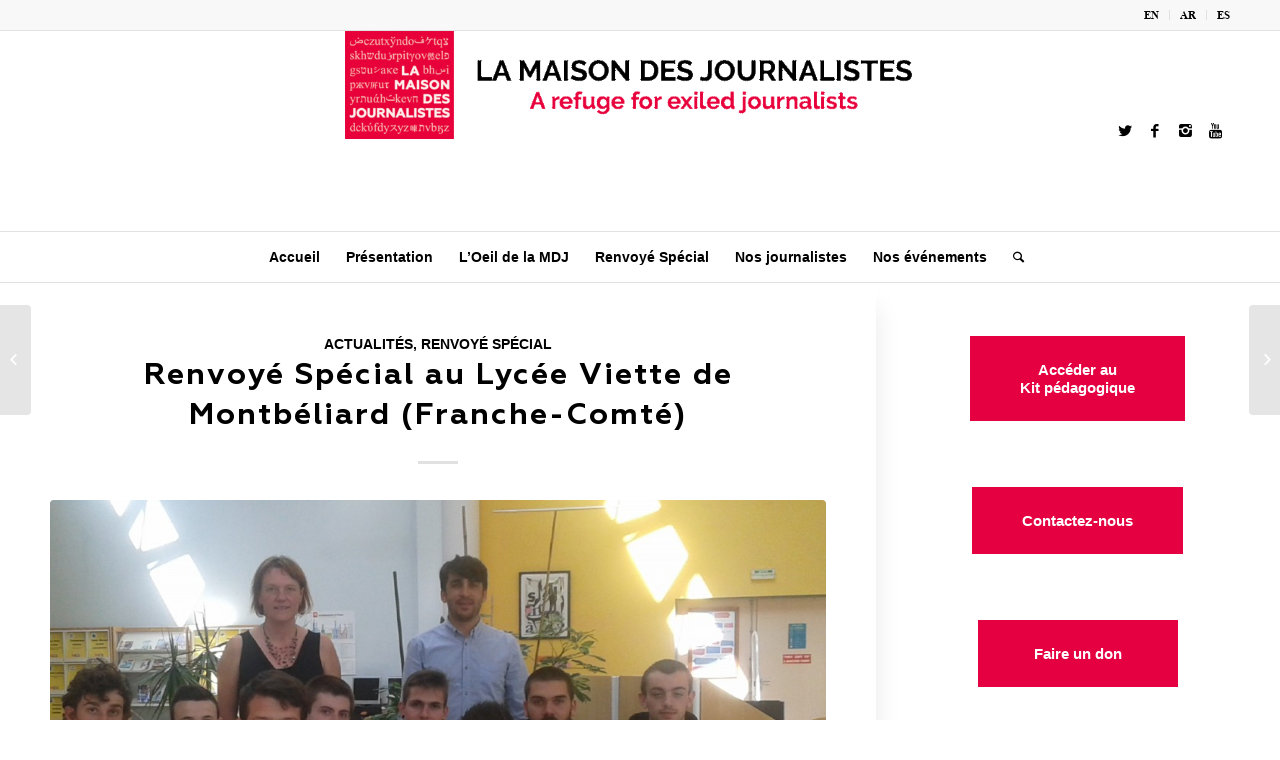

--- FILE ---
content_type: text/html; charset=UTF-8
request_url: https://www.maisondesjournalistes.org/renvoye-special-au-lycee-viette-de-montbeliard-franche-comte/
body_size: 18178
content:
<!DOCTYPE html>
<html lang="fr-FR" class="html_stretched responsive av-preloader-disabled av-default-lightbox  html_header_top html_logo_center html_bottom_nav_header html_menu_right html_custom html_header_sticky html_header_shrinking html_header_topbar_active html_mobile_menu_tablet html_header_searchicon html_content_align_center html_header_unstick_top html_header_stretch_disabled html_elegant-blog html_av-overlay-side html_av-overlay-side-minimal html_av-submenu-noclone html_entry_id_5139 av-no-preview html_text_menu_active ">
<head>
<meta charset="UTF-8" />


<!-- mobile setting -->
<meta name="viewport" content="width=device-width, initial-scale=1, maximum-scale=1">

<!-- Scripts/CSS and wp_head hook -->
<meta name='robots' content='index, follow, max-image-preview:large, max-snippet:-1, max-video-preview:-1' />
	<style>img:is([sizes="auto" i], [sizes^="auto," i]) { contain-intrinsic-size: 3000px 1500px }</style>
	
	<!-- This site is optimized with the Yoast SEO plugin v25.8 - https://yoast.com/wordpress/plugins/seo/ -->
	<title>Renvoyé Spécial au Lycée Viette de Montbéliard (Franche-Comté) - Maison des journalistes</title>
	<link rel="canonical" href="https://www.maisondesjournalistes.org/renvoye-special-au-lycee-viette-de-montbeliard-franche-comte/" />
	<meta property="og:locale" content="fr_FR" />
	<meta property="og:type" content="article" />
	<meta property="og:title" content="Renvoyé Spécial au Lycée Viette de Montbéliard (Franche-Comté) - Maison des journalistes" />
	<meta property="og:description" content="Rencontre avec le journaliste Agil KHALIL (Azerbaïdjan) au Lycée Viette de Montbéliard (Besançon / Franche-Comté), le vendredi 22 mai 2015. Ci-dessous quelque photo de la rencontre." />
	<meta property="og:url" content="https://www.maisondesjournalistes.org/renvoye-special-au-lycee-viette-de-montbeliard-franche-comte/" />
	<meta property="og:site_name" content="Maison des journalistes" />
	<meta property="article:published_time" content="2015-06-10T14:00:34+00:00" />
	<meta property="article:modified_time" content="2015-06-11T15:00:33+00:00" />
	<meta property="og:image" content="https://www.maisondesjournalistes.org/wp-content/uploads/2015/06/20150522_171241.jpg" />
	<meta property="og:image:width" content="2560" />
	<meta property="og:image:height" content="1536" />
	<meta property="og:image:type" content="image/jpeg" />
	<meta name="author" content="mdjwebmaster" />
	<meta name="twitter:card" content="summary_large_image" />
	<meta name="twitter:label1" content="Écrit par" />
	<meta name="twitter:data1" content="mdjwebmaster" />
	<script type="application/ld+json" class="yoast-schema-graph">{"@context":"https://schema.org","@graph":[{"@type":"WebPage","@id":"https://www.maisondesjournalistes.org/renvoye-special-au-lycee-viette-de-montbeliard-franche-comte/","url":"https://www.maisondesjournalistes.org/renvoye-special-au-lycee-viette-de-montbeliard-franche-comte/","name":"Renvoyé Spécial au Lycée Viette de Montbéliard (Franche-Comté) - Maison des journalistes","isPartOf":{"@id":"https://www.maisondesjournalistes.org/#website"},"primaryImageOfPage":{"@id":"https://www.maisondesjournalistes.org/renvoye-special-au-lycee-viette-de-montbeliard-franche-comte/#primaryimage"},"image":{"@id":"https://www.maisondesjournalistes.org/renvoye-special-au-lycee-viette-de-montbeliard-franche-comte/#primaryimage"},"thumbnailUrl":"https://www.maisondesjournalistes.org/wp-content/uploads/2015/06/20150522_171241.jpg","datePublished":"2015-06-10T14:00:34+00:00","dateModified":"2015-06-11T15:00:33+00:00","author":{"@id":"https://www.maisondesjournalistes.org/#/schema/person/1f700c2f14ac6f44cc562d5b29ed4934"},"breadcrumb":{"@id":"https://www.maisondesjournalistes.org/renvoye-special-au-lycee-viette-de-montbeliard-franche-comte/#breadcrumb"},"inLanguage":"fr-FR","potentialAction":[{"@type":"ReadAction","target":["https://www.maisondesjournalistes.org/renvoye-special-au-lycee-viette-de-montbeliard-franche-comte/"]}]},{"@type":"ImageObject","inLanguage":"fr-FR","@id":"https://www.maisondesjournalistes.org/renvoye-special-au-lycee-viette-de-montbeliard-franche-comte/#primaryimage","url":"https://www.maisondesjournalistes.org/wp-content/uploads/2015/06/20150522_171241.jpg","contentUrl":"https://www.maisondesjournalistes.org/wp-content/uploads/2015/06/20150522_171241.jpg","width":2560,"height":1536},{"@type":"BreadcrumbList","@id":"https://www.maisondesjournalistes.org/renvoye-special-au-lycee-viette-de-montbeliard-franche-comte/#breadcrumb","itemListElement":[{"@type":"ListItem","position":1,"name":"Accueil","item":"https://www.maisondesjournalistes.org/"},{"@type":"ListItem","position":2,"name":"Renvoyé Spécial au Lycée Viette de Montbéliard (Franche-Comté)"}]},{"@type":"WebSite","@id":"https://www.maisondesjournalistes.org/#website","url":"https://www.maisondesjournalistes.org/","name":"Maison des journalistes","description":"Refuge pour journalistes exilés","potentialAction":[{"@type":"SearchAction","target":{"@type":"EntryPoint","urlTemplate":"https://www.maisondesjournalistes.org/?s={search_term_string}"},"query-input":{"@type":"PropertyValueSpecification","valueRequired":true,"valueName":"search_term_string"}}],"inLanguage":"fr-FR"},{"@type":"Person","@id":"https://www.maisondesjournalistes.org/#/schema/person/1f700c2f14ac6f44cc562d5b29ed4934","name":"mdjwebmaster","url":"https://www.maisondesjournalistes.org/author/mdjwebmaster/"}]}</script>
	<!-- / Yoast SEO plugin. -->


<link rel="alternate" type="application/rss+xml" title="Maison des journalistes &raquo; Flux" href="https://www.maisondesjournalistes.org/feed/" />
<link rel="alternate" type="application/rss+xml" title="Maison des journalistes &raquo; Flux des commentaires" href="https://www.maisondesjournalistes.org/comments/feed/" />

<!-- google webfont font replacement -->

			<script type='text/javascript'>
			if(!document.cookie.match(/aviaPrivacyGoogleWebfontsDisabled/)){
				(function() {
					var f = document.createElement('link');
					
					f.type 	= 'text/css';
					f.rel 	= 'stylesheet';
					f.href 	= '//fonts.googleapis.com/css?family=Geometria,+sans-serif';
					f.id 	= 'avia-google-webfont';
					
					document.getElementsByTagName('head')[0].appendChild(f);
				})();
			}
			</script>
					<!-- This site uses the Google Analytics by ExactMetrics plugin v8.11.1 - Using Analytics tracking - https://www.exactmetrics.com/ -->
							<script src="//www.googletagmanager.com/gtag/js?id=G-KJC39REVTM"  data-cfasync="false" data-wpfc-render="false" type="text/javascript" async></script>
			<script data-cfasync="false" data-wpfc-render="false" type="text/javascript">
				var em_version = '8.11.1';
				var em_track_user = true;
				var em_no_track_reason = '';
								var ExactMetricsDefaultLocations = {"page_location":"https:\/\/www.maisondesjournalistes.org\/renvoye-special-au-lycee-viette-de-montbeliard-franche-comte\/"};
								if ( typeof ExactMetricsPrivacyGuardFilter === 'function' ) {
					var ExactMetricsLocations = (typeof ExactMetricsExcludeQuery === 'object') ? ExactMetricsPrivacyGuardFilter( ExactMetricsExcludeQuery ) : ExactMetricsPrivacyGuardFilter( ExactMetricsDefaultLocations );
				} else {
					var ExactMetricsLocations = (typeof ExactMetricsExcludeQuery === 'object') ? ExactMetricsExcludeQuery : ExactMetricsDefaultLocations;
				}

								var disableStrs = [
										'ga-disable-G-KJC39REVTM',
									];

				/* Function to detect opted out users */
				function __gtagTrackerIsOptedOut() {
					for (var index = 0; index < disableStrs.length; index++) {
						if (document.cookie.indexOf(disableStrs[index] + '=true') > -1) {
							return true;
						}
					}

					return false;
				}

				/* Disable tracking if the opt-out cookie exists. */
				if (__gtagTrackerIsOptedOut()) {
					for (var index = 0; index < disableStrs.length; index++) {
						window[disableStrs[index]] = true;
					}
				}

				/* Opt-out function */
				function __gtagTrackerOptout() {
					for (var index = 0; index < disableStrs.length; index++) {
						document.cookie = disableStrs[index] + '=true; expires=Thu, 31 Dec 2099 23:59:59 UTC; path=/';
						window[disableStrs[index]] = true;
					}
				}

				if ('undefined' === typeof gaOptout) {
					function gaOptout() {
						__gtagTrackerOptout();
					}
				}
								window.dataLayer = window.dataLayer || [];

				window.ExactMetricsDualTracker = {
					helpers: {},
					trackers: {},
				};
				if (em_track_user) {
					function __gtagDataLayer() {
						dataLayer.push(arguments);
					}

					function __gtagTracker(type, name, parameters) {
						if (!parameters) {
							parameters = {};
						}

						if (parameters.send_to) {
							__gtagDataLayer.apply(null, arguments);
							return;
						}

						if (type === 'event') {
														parameters.send_to = exactmetrics_frontend.v4_id;
							var hookName = name;
							if (typeof parameters['event_category'] !== 'undefined') {
								hookName = parameters['event_category'] + ':' + name;
							}

							if (typeof ExactMetricsDualTracker.trackers[hookName] !== 'undefined') {
								ExactMetricsDualTracker.trackers[hookName](parameters);
							} else {
								__gtagDataLayer('event', name, parameters);
							}
							
						} else {
							__gtagDataLayer.apply(null, arguments);
						}
					}

					__gtagTracker('js', new Date());
					__gtagTracker('set', {
						'developer_id.dNDMyYj': true,
											});
					if ( ExactMetricsLocations.page_location ) {
						__gtagTracker('set', ExactMetricsLocations);
					}
										__gtagTracker('config', 'G-KJC39REVTM', {"forceSSL":"true"} );
										window.gtag = __gtagTracker;										(function () {
						/* https://developers.google.com/analytics/devguides/collection/analyticsjs/ */
						/* ga and __gaTracker compatibility shim. */
						var noopfn = function () {
							return null;
						};
						var newtracker = function () {
							return new Tracker();
						};
						var Tracker = function () {
							return null;
						};
						var p = Tracker.prototype;
						p.get = noopfn;
						p.set = noopfn;
						p.send = function () {
							var args = Array.prototype.slice.call(arguments);
							args.unshift('send');
							__gaTracker.apply(null, args);
						};
						var __gaTracker = function () {
							var len = arguments.length;
							if (len === 0) {
								return;
							}
							var f = arguments[len - 1];
							if (typeof f !== 'object' || f === null || typeof f.hitCallback !== 'function') {
								if ('send' === arguments[0]) {
									var hitConverted, hitObject = false, action;
									if ('event' === arguments[1]) {
										if ('undefined' !== typeof arguments[3]) {
											hitObject = {
												'eventAction': arguments[3],
												'eventCategory': arguments[2],
												'eventLabel': arguments[4],
												'value': arguments[5] ? arguments[5] : 1,
											}
										}
									}
									if ('pageview' === arguments[1]) {
										if ('undefined' !== typeof arguments[2]) {
											hitObject = {
												'eventAction': 'page_view',
												'page_path': arguments[2],
											}
										}
									}
									if (typeof arguments[2] === 'object') {
										hitObject = arguments[2];
									}
									if (typeof arguments[5] === 'object') {
										Object.assign(hitObject, arguments[5]);
									}
									if ('undefined' !== typeof arguments[1].hitType) {
										hitObject = arguments[1];
										if ('pageview' === hitObject.hitType) {
											hitObject.eventAction = 'page_view';
										}
									}
									if (hitObject) {
										action = 'timing' === arguments[1].hitType ? 'timing_complete' : hitObject.eventAction;
										hitConverted = mapArgs(hitObject);
										__gtagTracker('event', action, hitConverted);
									}
								}
								return;
							}

							function mapArgs(args) {
								var arg, hit = {};
								var gaMap = {
									'eventCategory': 'event_category',
									'eventAction': 'event_action',
									'eventLabel': 'event_label',
									'eventValue': 'event_value',
									'nonInteraction': 'non_interaction',
									'timingCategory': 'event_category',
									'timingVar': 'name',
									'timingValue': 'value',
									'timingLabel': 'event_label',
									'page': 'page_path',
									'location': 'page_location',
									'title': 'page_title',
									'referrer' : 'page_referrer',
								};
								for (arg in args) {
																		if (!(!args.hasOwnProperty(arg) || !gaMap.hasOwnProperty(arg))) {
										hit[gaMap[arg]] = args[arg];
									} else {
										hit[arg] = args[arg];
									}
								}
								return hit;
							}

							try {
								f.hitCallback();
							} catch (ex) {
							}
						};
						__gaTracker.create = newtracker;
						__gaTracker.getByName = newtracker;
						__gaTracker.getAll = function () {
							return [];
						};
						__gaTracker.remove = noopfn;
						__gaTracker.loaded = true;
						window['__gaTracker'] = __gaTracker;
					})();
									} else {
										console.log("");
					(function () {
						function __gtagTracker() {
							return null;
						}

						window['__gtagTracker'] = __gtagTracker;
						window['gtag'] = __gtagTracker;
					})();
									}
			</script>
							<!-- / Google Analytics by ExactMetrics -->
		<script type="text/javascript">
/* <![CDATA[ */
window._wpemojiSettings = {"baseUrl":"https:\/\/s.w.org\/images\/core\/emoji\/16.0.1\/72x72\/","ext":".png","svgUrl":"https:\/\/s.w.org\/images\/core\/emoji\/16.0.1\/svg\/","svgExt":".svg","source":{"concatemoji":"https:\/\/www.maisondesjournalistes.org\/wp-includes\/js\/wp-emoji-release.min.js?ver=6.8.3"}};
/*! This file is auto-generated */
!function(s,n){var o,i,e;function c(e){try{var t={supportTests:e,timestamp:(new Date).valueOf()};sessionStorage.setItem(o,JSON.stringify(t))}catch(e){}}function p(e,t,n){e.clearRect(0,0,e.canvas.width,e.canvas.height),e.fillText(t,0,0);var t=new Uint32Array(e.getImageData(0,0,e.canvas.width,e.canvas.height).data),a=(e.clearRect(0,0,e.canvas.width,e.canvas.height),e.fillText(n,0,0),new Uint32Array(e.getImageData(0,0,e.canvas.width,e.canvas.height).data));return t.every(function(e,t){return e===a[t]})}function u(e,t){e.clearRect(0,0,e.canvas.width,e.canvas.height),e.fillText(t,0,0);for(var n=e.getImageData(16,16,1,1),a=0;a<n.data.length;a++)if(0!==n.data[a])return!1;return!0}function f(e,t,n,a){switch(t){case"flag":return n(e,"\ud83c\udff3\ufe0f\u200d\u26a7\ufe0f","\ud83c\udff3\ufe0f\u200b\u26a7\ufe0f")?!1:!n(e,"\ud83c\udde8\ud83c\uddf6","\ud83c\udde8\u200b\ud83c\uddf6")&&!n(e,"\ud83c\udff4\udb40\udc67\udb40\udc62\udb40\udc65\udb40\udc6e\udb40\udc67\udb40\udc7f","\ud83c\udff4\u200b\udb40\udc67\u200b\udb40\udc62\u200b\udb40\udc65\u200b\udb40\udc6e\u200b\udb40\udc67\u200b\udb40\udc7f");case"emoji":return!a(e,"\ud83e\udedf")}return!1}function g(e,t,n,a){var r="undefined"!=typeof WorkerGlobalScope&&self instanceof WorkerGlobalScope?new OffscreenCanvas(300,150):s.createElement("canvas"),o=r.getContext("2d",{willReadFrequently:!0}),i=(o.textBaseline="top",o.font="600 32px Arial",{});return e.forEach(function(e){i[e]=t(o,e,n,a)}),i}function t(e){var t=s.createElement("script");t.src=e,t.defer=!0,s.head.appendChild(t)}"undefined"!=typeof Promise&&(o="wpEmojiSettingsSupports",i=["flag","emoji"],n.supports={everything:!0,everythingExceptFlag:!0},e=new Promise(function(e){s.addEventListener("DOMContentLoaded",e,{once:!0})}),new Promise(function(t){var n=function(){try{var e=JSON.parse(sessionStorage.getItem(o));if("object"==typeof e&&"number"==typeof e.timestamp&&(new Date).valueOf()<e.timestamp+604800&&"object"==typeof e.supportTests)return e.supportTests}catch(e){}return null}();if(!n){if("undefined"!=typeof Worker&&"undefined"!=typeof OffscreenCanvas&&"undefined"!=typeof URL&&URL.createObjectURL&&"undefined"!=typeof Blob)try{var e="postMessage("+g.toString()+"("+[JSON.stringify(i),f.toString(),p.toString(),u.toString()].join(",")+"));",a=new Blob([e],{type:"text/javascript"}),r=new Worker(URL.createObjectURL(a),{name:"wpTestEmojiSupports"});return void(r.onmessage=function(e){c(n=e.data),r.terminate(),t(n)})}catch(e){}c(n=g(i,f,p,u))}t(n)}).then(function(e){for(var t in e)n.supports[t]=e[t],n.supports.everything=n.supports.everything&&n.supports[t],"flag"!==t&&(n.supports.everythingExceptFlag=n.supports.everythingExceptFlag&&n.supports[t]);n.supports.everythingExceptFlag=n.supports.everythingExceptFlag&&!n.supports.flag,n.DOMReady=!1,n.readyCallback=function(){n.DOMReady=!0}}).then(function(){return e}).then(function(){var e;n.supports.everything||(n.readyCallback(),(e=n.source||{}).concatemoji?t(e.concatemoji):e.wpemoji&&e.twemoji&&(t(e.twemoji),t(e.wpemoji)))}))}((window,document),window._wpemojiSettings);
/* ]]> */
</script>
<style id='cf-frontend-style-inline-css' type='text/css'>
@font-face {
	font-family: 'Times-New-Roman';
	font-style: normal;
	font-weight: 400;
	src: url('https://www.maisondesjournalistes.org/wp-content/uploads/2025/08/Times-New-Roman.woff') format('woff');
}
@font-face {
	font-family: 'Times-New-Roman';
	font-style: normal;
	font-weight: 700;
	src: url('https://www.maisondesjournalistes.org/wp-content/uploads/2025/08/Times-New-Roman-Bold.woff') format('woff');
}
@font-face {
	font-family: 'Times-New-Roman';
	font-style: italic;
	font-weight: 400;
	src: url('https://www.maisondesjournalistes.org/wp-content/uploads/2025/08/Times-New-Roman-Italic.woff') format('woff');
}
@font-face {
	font-family: 'Geometria';
	font-style: normal;
	font-weight: 400;
	src: url('https://www.maisondesjournalistes.org/wp-content/uploads/2025/08/Geometria.woff') format('woff');
}
@font-face {
	font-family: 'Geometria';
	font-style: italic;
	font-weight: 400;
	src: url('https://www.maisondesjournalistes.org/wp-content/uploads/2025/08/Geometria-Italic.woff') format('woff');
}
@font-face {
	font-family: 'Geometria';
	font-style: normal;
	font-weight: 700;
	src: url('https://www.maisondesjournalistes.org/wp-content/uploads/2025/08/Geometria-Bold.woff') format('woff');
}
@font-face {
	font-family: 'Geometria';
	font-style: italic;
	font-weight: 700;
	src: url('https://www.maisondesjournalistes.org/wp-content/uploads/2025/08/Geometria-BoldItalic.woff') format('woff');
}
@font-face {
	font-family: 'Geometria';
	font-style: normal;
	font-weight: 200;
	src: url('https://www.maisondesjournalistes.org/wp-content/uploads/2025/08/Geometria-Light.woff') format('woff');
}
@font-face {
	font-family: 'Geometria';
	font-style: italic;
	font-weight: 200;
	src: url('https://www.maisondesjournalistes.org/wp-content/uploads/2025/08/Geometria-LightItalic.woff') format('woff');
}
</style>
<style id='wp-emoji-styles-inline-css' type='text/css'>

	img.wp-smiley, img.emoji {
		display: inline !important;
		border: none !important;
		box-shadow: none !important;
		height: 1em !important;
		width: 1em !important;
		margin: 0 0.07em !important;
		vertical-align: -0.1em !important;
		background: none !important;
		padding: 0 !important;
	}
</style>
<link rel='stylesheet' id='wp-block-library-css' href='https://www.maisondesjournalistes.org/wp-includes/css/dist/block-library/style.min.css?ver=6.8.3' type='text/css' media='all' />
<style id='classic-theme-styles-inline-css' type='text/css'>
/*! This file is auto-generated */
.wp-block-button__link{color:#fff;background-color:#32373c;border-radius:9999px;box-shadow:none;text-decoration:none;padding:calc(.667em + 2px) calc(1.333em + 2px);font-size:1.125em}.wp-block-file__button{background:#32373c;color:#fff;text-decoration:none}
</style>
<style id='global-styles-inline-css' type='text/css'>
:root{--wp--preset--aspect-ratio--square: 1;--wp--preset--aspect-ratio--4-3: 4/3;--wp--preset--aspect-ratio--3-4: 3/4;--wp--preset--aspect-ratio--3-2: 3/2;--wp--preset--aspect-ratio--2-3: 2/3;--wp--preset--aspect-ratio--16-9: 16/9;--wp--preset--aspect-ratio--9-16: 9/16;--wp--preset--color--black: #000000;--wp--preset--color--cyan-bluish-gray: #abb8c3;--wp--preset--color--white: #ffffff;--wp--preset--color--pale-pink: #f78da7;--wp--preset--color--vivid-red: #cf2e2e;--wp--preset--color--luminous-vivid-orange: #ff6900;--wp--preset--color--luminous-vivid-amber: #fcb900;--wp--preset--color--light-green-cyan: #7bdcb5;--wp--preset--color--vivid-green-cyan: #00d084;--wp--preset--color--pale-cyan-blue: #8ed1fc;--wp--preset--color--vivid-cyan-blue: #0693e3;--wp--preset--color--vivid-purple: #9b51e0;--wp--preset--gradient--vivid-cyan-blue-to-vivid-purple: linear-gradient(135deg,rgba(6,147,227,1) 0%,rgb(155,81,224) 100%);--wp--preset--gradient--light-green-cyan-to-vivid-green-cyan: linear-gradient(135deg,rgb(122,220,180) 0%,rgb(0,208,130) 100%);--wp--preset--gradient--luminous-vivid-amber-to-luminous-vivid-orange: linear-gradient(135deg,rgba(252,185,0,1) 0%,rgba(255,105,0,1) 100%);--wp--preset--gradient--luminous-vivid-orange-to-vivid-red: linear-gradient(135deg,rgba(255,105,0,1) 0%,rgb(207,46,46) 100%);--wp--preset--gradient--very-light-gray-to-cyan-bluish-gray: linear-gradient(135deg,rgb(238,238,238) 0%,rgb(169,184,195) 100%);--wp--preset--gradient--cool-to-warm-spectrum: linear-gradient(135deg,rgb(74,234,220) 0%,rgb(151,120,209) 20%,rgb(207,42,186) 40%,rgb(238,44,130) 60%,rgb(251,105,98) 80%,rgb(254,248,76) 100%);--wp--preset--gradient--blush-light-purple: linear-gradient(135deg,rgb(255,206,236) 0%,rgb(152,150,240) 100%);--wp--preset--gradient--blush-bordeaux: linear-gradient(135deg,rgb(254,205,165) 0%,rgb(254,45,45) 50%,rgb(107,0,62) 100%);--wp--preset--gradient--luminous-dusk: linear-gradient(135deg,rgb(255,203,112) 0%,rgb(199,81,192) 50%,rgb(65,88,208) 100%);--wp--preset--gradient--pale-ocean: linear-gradient(135deg,rgb(255,245,203) 0%,rgb(182,227,212) 50%,rgb(51,167,181) 100%);--wp--preset--gradient--electric-grass: linear-gradient(135deg,rgb(202,248,128) 0%,rgb(113,206,126) 100%);--wp--preset--gradient--midnight: linear-gradient(135deg,rgb(2,3,129) 0%,rgb(40,116,252) 100%);--wp--preset--font-size--small: 13px;--wp--preset--font-size--medium: 20px;--wp--preset--font-size--large: 36px;--wp--preset--font-size--x-large: 42px;--wp--preset--spacing--20: 0.44rem;--wp--preset--spacing--30: 0.67rem;--wp--preset--spacing--40: 1rem;--wp--preset--spacing--50: 1.5rem;--wp--preset--spacing--60: 2.25rem;--wp--preset--spacing--70: 3.38rem;--wp--preset--spacing--80: 5.06rem;--wp--preset--shadow--natural: 6px 6px 9px rgba(0, 0, 0, 0.2);--wp--preset--shadow--deep: 12px 12px 50px rgba(0, 0, 0, 0.4);--wp--preset--shadow--sharp: 6px 6px 0px rgba(0, 0, 0, 0.2);--wp--preset--shadow--outlined: 6px 6px 0px -3px rgba(255, 255, 255, 1), 6px 6px rgba(0, 0, 0, 1);--wp--preset--shadow--crisp: 6px 6px 0px rgba(0, 0, 0, 1);}:where(.is-layout-flex){gap: 0.5em;}:where(.is-layout-grid){gap: 0.5em;}body .is-layout-flex{display: flex;}.is-layout-flex{flex-wrap: wrap;align-items: center;}.is-layout-flex > :is(*, div){margin: 0;}body .is-layout-grid{display: grid;}.is-layout-grid > :is(*, div){margin: 0;}:where(.wp-block-columns.is-layout-flex){gap: 2em;}:where(.wp-block-columns.is-layout-grid){gap: 2em;}:where(.wp-block-post-template.is-layout-flex){gap: 1.25em;}:where(.wp-block-post-template.is-layout-grid){gap: 1.25em;}.has-black-color{color: var(--wp--preset--color--black) !important;}.has-cyan-bluish-gray-color{color: var(--wp--preset--color--cyan-bluish-gray) !important;}.has-white-color{color: var(--wp--preset--color--white) !important;}.has-pale-pink-color{color: var(--wp--preset--color--pale-pink) !important;}.has-vivid-red-color{color: var(--wp--preset--color--vivid-red) !important;}.has-luminous-vivid-orange-color{color: var(--wp--preset--color--luminous-vivid-orange) !important;}.has-luminous-vivid-amber-color{color: var(--wp--preset--color--luminous-vivid-amber) !important;}.has-light-green-cyan-color{color: var(--wp--preset--color--light-green-cyan) !important;}.has-vivid-green-cyan-color{color: var(--wp--preset--color--vivid-green-cyan) !important;}.has-pale-cyan-blue-color{color: var(--wp--preset--color--pale-cyan-blue) !important;}.has-vivid-cyan-blue-color{color: var(--wp--preset--color--vivid-cyan-blue) !important;}.has-vivid-purple-color{color: var(--wp--preset--color--vivid-purple) !important;}.has-black-background-color{background-color: var(--wp--preset--color--black) !important;}.has-cyan-bluish-gray-background-color{background-color: var(--wp--preset--color--cyan-bluish-gray) !important;}.has-white-background-color{background-color: var(--wp--preset--color--white) !important;}.has-pale-pink-background-color{background-color: var(--wp--preset--color--pale-pink) !important;}.has-vivid-red-background-color{background-color: var(--wp--preset--color--vivid-red) !important;}.has-luminous-vivid-orange-background-color{background-color: var(--wp--preset--color--luminous-vivid-orange) !important;}.has-luminous-vivid-amber-background-color{background-color: var(--wp--preset--color--luminous-vivid-amber) !important;}.has-light-green-cyan-background-color{background-color: var(--wp--preset--color--light-green-cyan) !important;}.has-vivid-green-cyan-background-color{background-color: var(--wp--preset--color--vivid-green-cyan) !important;}.has-pale-cyan-blue-background-color{background-color: var(--wp--preset--color--pale-cyan-blue) !important;}.has-vivid-cyan-blue-background-color{background-color: var(--wp--preset--color--vivid-cyan-blue) !important;}.has-vivid-purple-background-color{background-color: var(--wp--preset--color--vivid-purple) !important;}.has-black-border-color{border-color: var(--wp--preset--color--black) !important;}.has-cyan-bluish-gray-border-color{border-color: var(--wp--preset--color--cyan-bluish-gray) !important;}.has-white-border-color{border-color: var(--wp--preset--color--white) !important;}.has-pale-pink-border-color{border-color: var(--wp--preset--color--pale-pink) !important;}.has-vivid-red-border-color{border-color: var(--wp--preset--color--vivid-red) !important;}.has-luminous-vivid-orange-border-color{border-color: var(--wp--preset--color--luminous-vivid-orange) !important;}.has-luminous-vivid-amber-border-color{border-color: var(--wp--preset--color--luminous-vivid-amber) !important;}.has-light-green-cyan-border-color{border-color: var(--wp--preset--color--light-green-cyan) !important;}.has-vivid-green-cyan-border-color{border-color: var(--wp--preset--color--vivid-green-cyan) !important;}.has-pale-cyan-blue-border-color{border-color: var(--wp--preset--color--pale-cyan-blue) !important;}.has-vivid-cyan-blue-border-color{border-color: var(--wp--preset--color--vivid-cyan-blue) !important;}.has-vivid-purple-border-color{border-color: var(--wp--preset--color--vivid-purple) !important;}.has-vivid-cyan-blue-to-vivid-purple-gradient-background{background: var(--wp--preset--gradient--vivid-cyan-blue-to-vivid-purple) !important;}.has-light-green-cyan-to-vivid-green-cyan-gradient-background{background: var(--wp--preset--gradient--light-green-cyan-to-vivid-green-cyan) !important;}.has-luminous-vivid-amber-to-luminous-vivid-orange-gradient-background{background: var(--wp--preset--gradient--luminous-vivid-amber-to-luminous-vivid-orange) !important;}.has-luminous-vivid-orange-to-vivid-red-gradient-background{background: var(--wp--preset--gradient--luminous-vivid-orange-to-vivid-red) !important;}.has-very-light-gray-to-cyan-bluish-gray-gradient-background{background: var(--wp--preset--gradient--very-light-gray-to-cyan-bluish-gray) !important;}.has-cool-to-warm-spectrum-gradient-background{background: var(--wp--preset--gradient--cool-to-warm-spectrum) !important;}.has-blush-light-purple-gradient-background{background: var(--wp--preset--gradient--blush-light-purple) !important;}.has-blush-bordeaux-gradient-background{background: var(--wp--preset--gradient--blush-bordeaux) !important;}.has-luminous-dusk-gradient-background{background: var(--wp--preset--gradient--luminous-dusk) !important;}.has-pale-ocean-gradient-background{background: var(--wp--preset--gradient--pale-ocean) !important;}.has-electric-grass-gradient-background{background: var(--wp--preset--gradient--electric-grass) !important;}.has-midnight-gradient-background{background: var(--wp--preset--gradient--midnight) !important;}.has-small-font-size{font-size: var(--wp--preset--font-size--small) !important;}.has-medium-font-size{font-size: var(--wp--preset--font-size--medium) !important;}.has-large-font-size{font-size: var(--wp--preset--font-size--large) !important;}.has-x-large-font-size{font-size: var(--wp--preset--font-size--x-large) !important;}
:where(.wp-block-post-template.is-layout-flex){gap: 1.25em;}:where(.wp-block-post-template.is-layout-grid){gap: 1.25em;}
:where(.wp-block-columns.is-layout-flex){gap: 2em;}:where(.wp-block-columns.is-layout-grid){gap: 2em;}
:root :where(.wp-block-pullquote){font-size: 1.5em;line-height: 1.6;}
</style>
<link rel='stylesheet' id='cfblbcss-css' href='https://www.maisondesjournalistes.org/wp-content/plugins/cardoza-facebook-like-box/cardozafacebook.css?ver=6.8.3' type='text/css' media='all' />
<link rel='stylesheet' id='contact-form-7-css' href='https://www.maisondesjournalistes.org/wp-content/plugins/contact-form-7/includes/css/styles.css?ver=6.1.1' type='text/css' media='all' />
<link rel='stylesheet' id='spacexchimp_p005-bootstrap-tooltip-css-css' href='https://www.maisondesjournalistes.org/wp-content/plugins/social-media-buttons-toolbar/inc/lib/bootstrap-tooltip/bootstrap-tooltip.css?ver=4.73' type='text/css' media='all' />
<link rel='stylesheet' id='spacexchimp_p005-frontend-css-css' href='https://www.maisondesjournalistes.org/wp-content/plugins/social-media-buttons-toolbar/inc/css/frontend.css?ver=4.73' type='text/css' media='all' />
<style id='spacexchimp_p005-frontend-css-inline-css' type='text/css'>

                    .sxc-follow-buttons {
                        text-align: center !important;
                    }
                    .sxc-follow-buttons .sxc-follow-button,
                    .sxc-follow-buttons .sxc-follow-button a,
                    .sxc-follow-buttons .sxc-follow-button a img {
                        width: 64px !important;
                        height: 64px !important;
                    }
                    .sxc-follow-buttons .sxc-follow-button {
                        margin: 5px !important;
                    }
                  
</style>
<link rel='stylesheet' id='wpProQuiz_front_style-css' href='https://www.maisondesjournalistes.org/wp-content/plugins/wp-pro-quiz/css/wpProQuiz_front.min.css?ver=0.37' type='text/css' media='all' />
<link rel='stylesheet' id='sidebar-login-css' href='https://www.maisondesjournalistes.org/wp-content/plugins/sidebar-login/build/sidebar-login.css?ver=1605630659' type='text/css' media='all' />
<link rel='stylesheet' id='avia-merged-styles-css' href='https://www.maisondesjournalistes.org/wp-content/uploads/dynamic_avia/avia-merged-styles-0facbb52c2e201f984bfc33c5e6cbbdb.css' type='text/css' media='all' />
<!--n2css--><!--n2js--><script type="text/javascript" src="https://www.maisondesjournalistes.org/wp-includes/js/jquery/jquery.min.js?ver=3.7.1" id="jquery-core-js"></script>
<script type="text/javascript" src="https://www.maisondesjournalistes.org/wp-includes/js/jquery/jquery-migrate.min.js?ver=3.4.1" id="jquery-migrate-js"></script>
<script type="text/javascript" src="https://www.maisondesjournalistes.org/wp-content/plugins/google-analytics-dashboard-for-wp/assets/js/frontend-gtag.min.js?ver=8.11.1" id="exactmetrics-frontend-script-js" async="async" data-wp-strategy="async"></script>
<script data-cfasync="false" data-wpfc-render="false" type="text/javascript" id='exactmetrics-frontend-script-js-extra'>/* <![CDATA[ */
var exactmetrics_frontend = {"js_events_tracking":"true","download_extensions":"zip,mp3,mpeg,pdf,docx,pptx,xlsx,rar","inbound_paths":"[{\"path\":\"\\\/go\\\/\",\"label\":\"affiliate\"},{\"path\":\"\\\/recommend\\\/\",\"label\":\"affiliate\"}]","home_url":"https:\/\/www.maisondesjournalistes.org","hash_tracking":"false","v4_id":"G-KJC39REVTM"};/* ]]> */
</script>
<script type="text/javascript" src="https://www.maisondesjournalistes.org/wp-content/plugins/cardoza-facebook-like-box/cardozafacebook.js?ver=6.8.3" id="cfblbjs-js"></script>
<script type="text/javascript" src="https://www.maisondesjournalistes.org/wp-content/plugins/social-media-buttons-toolbar/inc/lib/bootstrap-tooltip/bootstrap-tooltip.js?ver=4.73" id="spacexchimp_p005-bootstrap-tooltip-js-js"></script>
<link rel="https://api.w.org/" href="https://www.maisondesjournalistes.org/wp-json/" /><link rel="alternate" title="JSON" type="application/json" href="https://www.maisondesjournalistes.org/wp-json/wp/v2/posts/5139" /><link rel="EditURI" type="application/rsd+xml" title="RSD" href="https://www.maisondesjournalistes.org/xmlrpc.php?rsd" />
<meta name="generator" content="WordPress 6.8.3" />
<link rel='shortlink' href='https://www.maisondesjournalistes.org/?p=5139' />
<link rel="alternate" title="oEmbed (JSON)" type="application/json+oembed" href="https://www.maisondesjournalistes.org/wp-json/oembed/1.0/embed?url=https%3A%2F%2Fwww.maisondesjournalistes.org%2Frenvoye-special-au-lycee-viette-de-montbeliard-franche-comte%2F" />
<link rel="alternate" title="oEmbed (XML)" type="text/xml+oembed" href="https://www.maisondesjournalistes.org/wp-json/oembed/1.0/embed?url=https%3A%2F%2Fwww.maisondesjournalistes.org%2Frenvoye-special-au-lycee-viette-de-montbeliard-franche-comte%2F&#038;format=xml" />
<script type="text/javascript">
(function(url){
	if(/(?:Chrome\/26\.0\.1410\.63 Safari\/537\.31|WordfenceTestMonBot)/.test(navigator.userAgent)){ return; }
	var addEvent = function(evt, handler) {
		if (window.addEventListener) {
			document.addEventListener(evt, handler, false);
		} else if (window.attachEvent) {
			document.attachEvent('on' + evt, handler);
		}
	};
	var removeEvent = function(evt, handler) {
		if (window.removeEventListener) {
			document.removeEventListener(evt, handler, false);
		} else if (window.detachEvent) {
			document.detachEvent('on' + evt, handler);
		}
	};
	var evts = 'contextmenu dblclick drag dragend dragenter dragleave dragover dragstart drop keydown keypress keyup mousedown mousemove mouseout mouseover mouseup mousewheel scroll'.split(' ');
	var logHuman = function() {
		if (window.wfLogHumanRan) { return; }
		window.wfLogHumanRan = true;
		var wfscr = document.createElement('script');
		wfscr.type = 'text/javascript';
		wfscr.async = true;
		wfscr.src = url + '&r=' + Math.random();
		(document.getElementsByTagName('head')[0]||document.getElementsByTagName('body')[0]).appendChild(wfscr);
		for (var i = 0; i < evts.length; i++) {
			removeEvent(evts[i], logHuman);
		}
	};
	for (var i = 0; i < evts.length; i++) {
		addEvent(evts[i], logHuman);
	}
})('//www.maisondesjournalistes.org/?wordfence_lh=1&hid=3364212C57EDD1D90D9AEF15FD514237');
</script><link rel="profile" href="http://gmpg.org/xfn/11" />
<link rel="alternate" type="application/rss+xml" title="Maison des journalistes RSS2 Feed" href="https://www.maisondesjournalistes.org/feed/" />
<link rel="pingback" href="https://www.maisondesjournalistes.org/xmlrpc.php" />

<style type='text/css' media='screen'>
 #top #header_main > .container, #top #header_main > .container .main_menu  .av-main-nav > li > a, #top #header_main #menu-item-shop .cart_dropdown_link{ height:200px; line-height: 200px; }
 .html_top_nav_header .av-logo-container{ height:200px;  }
 .html_header_top.html_header_sticky #top #wrap_all #main{ padding-top:282px; } 
</style>
<!--[if lt IE 9]><script src="https://www.maisondesjournalistes.org/wp-content/themes/enfold/js/html5shiv.js"></script><![endif]-->
<link rel="icon" href="https://www.maisondesjournalistes.org/wp-content/uploads/2021/01/Logo-favicon-64px.jpg" type="image/x-icon">

<!-- To speed up the rendering and to display the site as fast as possible to the user we include some styles and scripts for above the fold content inline -->
<script type="text/javascript">'use strict';var avia_is_mobile=!1;if(/Android|webOS|iPhone|iPad|iPod|BlackBerry|IEMobile|Opera Mini/i.test(navigator.userAgent)&&'ontouchstart' in document.documentElement){avia_is_mobile=!0;document.documentElement.className+=' avia_mobile '}
else{document.documentElement.className+=' avia_desktop '};document.documentElement.className+=' js_active ';(function(){var e=['-webkit-','-moz-','-ms-',''],n='';for(var t in e){if(e[t]+'transform' in document.documentElement.style){document.documentElement.className+=' avia_transform ';n=e[t]+'transform'};if(e[t]+'perspective' in document.documentElement.style)document.documentElement.className+=' avia_transform3d '};if(typeof document.getElementsByClassName=='function'&&typeof document.documentElement.getBoundingClientRect=='function'&&avia_is_mobile==!1){if(n&&window.innerHeight>0){setTimeout(function(){var e=0,o={},a=0,t=document.getElementsByClassName('av-parallax'),i=window.pageYOffset||document.documentElement.scrollTop;for(e=0;e<t.length;e++){t[e].style.top='0px';o=t[e].getBoundingClientRect();a=Math.ceil((window.innerHeight+i-o.top)*0.3);t[e].style[n]='translate(0px, '+a+'px)';t[e].style.top='auto';t[e].className+=' enabled-parallax '}},50)}}})();</script><link rel="icon" href="https://www.maisondesjournalistes.org/wp-content/uploads/2022/09/cropped-Logo-Maison-des-journalistes-rouge-web-2021-32x32.png" sizes="32x32" />
<link rel="icon" href="https://www.maisondesjournalistes.org/wp-content/uploads/2022/09/cropped-Logo-Maison-des-journalistes-rouge-web-2021-192x192.png" sizes="192x192" />
<link rel="apple-touch-icon" href="https://www.maisondesjournalistes.org/wp-content/uploads/2022/09/cropped-Logo-Maison-des-journalistes-rouge-web-2021-180x180.png" />
<meta name="msapplication-TileImage" content="https://www.maisondesjournalistes.org/wp-content/uploads/2022/09/cropped-Logo-Maison-des-journalistes-rouge-web-2021-270x270.png" />
		<style type="text/css" id="wp-custom-css">
			.section {
  display: flex;
  align-items: flex-start; /* aligne tout en haut */
  margin-bottom: 50px;
  box-shadow: none; /* supprime l’ombre */
}

.number {
  font-size: 80px; 
  font-weight: bold;
  color: rgba(228, 0, 63, 0.2); /* rouge charte avec opacité */
  margin-right: 25px;
  line-height: 1;
  flex-shrink: 0;
  margin-top: 10px; /* ajuste pour que ça tombe bien avec le titre */
}

.content .header {
  display: flex;
  flex-direction: column;
  justify-content: center; /* centre verticalement le titre et la légende */
  margin-bottom: 10px;
}

.content h3 {
  font-size: 32px;
  font-weight: 700;
  margin: 0;
  color: #e4003f; /* rouge charte */
}

.content .legend {
  font-family: 'Geometria', sans-serif; /* force la police Geometria */
  font-size: 18px;
  font-weight: 400;
  color: #666;
  margin: 5px 0 0 0;
  font-style: italic;
}

.content .text p {
  font-size: 16px;
  line-height: 1.6;
  color: #444;
  margin-top: 15px;
}
/* Section des valeurs */
.mdj-valeurs {
  padding: 2rem;
}

/* Conteneur des cartes */
.mdj-cartes {
  display: flex;
  flex-wrap: wrap;
  gap: 1rem;
  justify-content: center;
}

/* Carte individuelle */
.mdj-carte {
  background-color: rgba(228, 0, 63, 0.2); /* rouge charte avec opacité */
  color: #000; /* texte noir pour être lisible */
  padding: 1.5rem;
  border-radius: 10px;
  width: 200px;
  box-shadow: 0 4px 6px rgba(0,0,0,0.1);
  transition: transform 0.3s, box-shadow 0.3s;
}

/* Effet au survol */
.mdj-carte:hover {
  transform: translateY(-5px);
  box-shadow: 0 8px 12px rgba(0,0,0,0.2);
}

/* Titre des cartes */
.mdj-carte h3 {
  margin-bottom: 0.5rem;
  font-size: 1.2rem;
}

/* Texte des cartes */
.mdj-carte p {
  font-size: 0.95rem;
}
/* Section des verbatim */
.mdj-verbatim {
  padding: 2rem;
  background-color: #f5f5f5;
  margin: 2rem 0;
  font-family: 'Georgia', serif;
}

/* Bloc de citation */
.mdj-verbatim blockquote {
  margin: 0;
  padding-left: 1.2rem; /* un peu plus d'espace pour le grand guillemet */
  border-left: none; 
  color: #333;
  font-size: 1.1rem;
  line-height: 1.6;
  position: relative;
}

/* Guillemets décoratifs */
.mdj-verbatim blockquote::before {
  content: "“";
  font-size: 5rem; /* taille plus grande */
  color: #e4003f;
  position: absolute;
  left: -1.5rem; /* décale légèrement à gauche */
  top: -1.8rem; /* ajusté pour aligner avec le haut du texte */
}

/* Signature / auteur */
.mdj-verbatim footer {
  margin-top: 1rem;
  font-size: 0.95rem;
  font-style: italic;
  color: #e4003f;
  text-align: right;
}
		</style>
		<style type='text/css'>
@font-face {font-family: 'entypo-fontello'; font-weight: normal; font-style: normal;
src: url('https://www.maisondesjournalistes.org/wp-content/themes/enfold/config-templatebuilder/avia-template-builder/assets/fonts/entypo-fontello.eot');
src: url('https://www.maisondesjournalistes.org/wp-content/themes/enfold/config-templatebuilder/avia-template-builder/assets/fonts/entypo-fontello.eot?#iefix') format('embedded-opentype'), 
url('https://www.maisondesjournalistes.org/wp-content/themes/enfold/config-templatebuilder/avia-template-builder/assets/fonts/entypo-fontello.woff') format('woff'), 
url('https://www.maisondesjournalistes.org/wp-content/themes/enfold/config-templatebuilder/avia-template-builder/assets/fonts/entypo-fontello.ttf') format('truetype'), 
url('https://www.maisondesjournalistes.org/wp-content/themes/enfold/config-templatebuilder/avia-template-builder/assets/fonts/entypo-fontello.svg#entypo-fontello') format('svg');
} #top .avia-font-entypo-fontello, body .avia-font-entypo-fontello, html body [data-av_iconfont='entypo-fontello']:before{ font-family: 'entypo-fontello'; }
</style>

<!--
Debugging Info for Theme support: 

Theme: Enfold
Version: 4.5.1
Installed: enfold
AviaFramework Version: 5.0
AviaBuilder Version: 0.9.5
aviaElementManager Version: 1.0.1
- - - - - - - - - - -
ChildTheme: Enfold Child
ChildTheme Version: 1.0
ChildTheme Installed: enfold

ML:512-PU:36-PLA:26
WP:6.8.3
Compress: CSS:all theme files - JS:all theme files
Updates: disabled
PLAu:24
-->
</head>




<body id="top" class="wp-singular post-template-default single single-post postid-5139 single-format-standard wp-theme-enfold wp-child-theme-enfold-child  rtl_columns stretched geometria,_sans-serif sidebar_shadow" itemscope="itemscope" itemtype="https://schema.org/WebPage" >

	
	<div id='wrap_all'>

	
<header id='header' class='all_colors header_color light_bg_color  av_header_top av_logo_center av_bottom_nav_header av_menu_right av_custom av_header_sticky av_header_shrinking av_header_stretch_disabled av_mobile_menu_tablet av_header_searchicon av_header_unstick_top av_header_border_disabled'  role="banner" itemscope="itemscope" itemtype="https://schema.org/WPHeader" >

		<div id='header_meta' class='container_wrap container_wrap_meta  av_icon_active_main av_secondary_right av_extra_header_active av_entry_id_5139'>
		
			      <div class='container'>
			      <nav class='sub_menu'  role="navigation" itemscope="itemscope" itemtype="https://schema.org/SiteNavigationElement" ><ul id="avia2-menu" class="menu"><li id="menu-item-18149" class="menu-item menu-item-type-post_type menu-item-object-page menu-item-18149"><a href="https://www.maisondesjournalistes.org/english-version-mdj/">EN</a></li>
<li id="menu-item-11667" class="menu-item menu-item-type-post_type menu-item-object-page menu-item-11667"><a href="https://www.maisondesjournalistes.org/%d8%ac%d9%85%d8%b9%d9%8a%d8%a9-%d9%84%d9%85%d9%8a%d8%b2%d9%88%d9%86-%d8%af%d9%8a-%d8%ac%d9%88%d8%b1%d9%86%d8%a7%d9%84%d9%8a%d8%b3%d8%aa-mdj/">AR</a></li>
<li id="menu-item-11668" class="menu-item menu-item-type-post_type menu-item-object-page menu-item-11668"><a href="https://www.maisondesjournalistes.org/sobre-la-maison-des-journalistes/">ES</a></li>
</ul></nav>			      </div>
		</div>

		<div  id='header_main' class='container_wrap container_wrap_logo'>
	
        <div class='container av-logo-container'><div class='inner-container'><span class='logo'><a href='https://www.maisondesjournalistes.org/'><img height='100' width='300' src='https://www.maisondesjournalistes.org/wp-content/uploads/2021/01/Logo-MDJ-GIF.gif' alt='Maison des journalistes' /></a></span><ul class='noLightbox social_bookmarks icon_count_4'><li class='social_bookmarks_twitter av-social-link-twitter social_icon_1'><a target='_blank' href='https://twitter.com/MDJournalistes' aria-hidden='true' data-av_icon='' data-av_iconfont='entypo-fontello' title='Twitter'><span class='avia_hidden_link_text'>Twitter</span></a></li><li class='social_bookmarks_facebook av-social-link-facebook social_icon_2'><a target='_blank' href='https://www.facebook.com/MaisondesjournalistesMDJ/' aria-hidden='true' data-av_icon='' data-av_iconfont='entypo-fontello' title='Facebook'><span class='avia_hidden_link_text'>Facebook</span></a></li><li class='social_bookmarks_instagram av-social-link-instagram social_icon_3'><a target='_blank' href='https://www.instagram.com/maisondesjournalistes/' aria-hidden='true' data-av_icon='' data-av_iconfont='entypo-fontello' title='Instagram'><span class='avia_hidden_link_text'>Instagram</span></a></li><li class='social_bookmarks_youtube av-social-link-youtube social_icon_4'><a target='_blank' href='https://www.youtube.com/channel/UC1kpz-TVVQppuRio0hhbuYQ' aria-hidden='true' data-av_icon='' data-av_iconfont='entypo-fontello' title='Youtube'><span class='avia_hidden_link_text'>Youtube</span></a></li></ul></div></div><div id='header_main_alternate' class='container_wrap'><div class='container'><nav class='main_menu' data-selectname='Sélectionner une page'  role="navigation" itemscope="itemscope" itemtype="https://schema.org/SiteNavigationElement" ><div class="avia-menu av-main-nav-wrap"><ul id="avia-menu" class="menu av-main-nav"><li id="menu-item-4124" class="menu-item menu-item-type-custom menu-item-object-custom menu-item-home menu-item-top-level menu-item-top-level-1"><a href="http://www.maisondesjournalistes.org/" itemprop="url"><span class="avia-bullet"></span><span class="avia-menu-text">Accueil</span><span class="avia-menu-fx"><span class="avia-arrow-wrap"><span class="avia-arrow"></span></span></span></a></li>
<li id="menu-item-11801" class="menu-item menu-item-type-post_type menu-item-object-page menu-item-has-children menu-item-top-level menu-item-top-level-2"><a href="https://www.maisondesjournalistes.org/qui-sommes-nous/" itemprop="url"><span class="avia-bullet"></span><span class="avia-menu-text">Présentation</span><span class="avia-menu-fx"><span class="avia-arrow-wrap"><span class="avia-arrow"></span></span></span></a>


<ul class="sub-menu">
	<li id="menu-item-11778" class="menu-item menu-item-type-post_type menu-item-object-page"><a href="https://www.maisondesjournalistes.org/nos-aides-nos-missions/" itemprop="url"><span class="avia-bullet"></span><span class="avia-menu-text">Nos missions</span></a></li>
	<li id="menu-item-11774" class="menu-item menu-item-type-post_type menu-item-object-page"><a href="https://www.maisondesjournalistes.org/nos-ambassadeurs/" itemprop="url"><span class="avia-bullet"></span><span class="avia-menu-text">Nos ambassadeurs</span></a></li>
	<li id="menu-item-11772" class="menu-item menu-item-type-post_type menu-item-object-page"><a href="https://www.maisondesjournalistes.org/dossier-de-presse/" itemprop="url"><span class="avia-bullet"></span><span class="avia-menu-text">Dossier de Presse</span></a></li>
	<li id="menu-item-12534" class="menu-item menu-item-type-post_type menu-item-object-page"><a href="https://www.maisondesjournalistes.org/ils-parlent-de-la-mdj/" itemprop="url"><span class="avia-bullet"></span><span class="avia-menu-text">Ils parlent de nous</span></a></li>
	<li id="menu-item-19180" class="menu-item menu-item-type-post_type menu-item-object-page"><a href="https://www.maisondesjournalistes.org/revue-de-presse-2/" itemprop="url"><span class="avia-bullet"></span><span class="avia-menu-text">Revue de presse</span></a></li>
</ul>
</li>
<li id="menu-item-19231" class="menu-item menu-item-type-custom menu-item-object-custom menu-item-top-level menu-item-top-level-3"><a href="https://www.oeil-maisondesjournalistes.fr/" itemprop="url"><span class="avia-bullet"></span><span class="avia-menu-text">L&rsquo;Oeil de la MDJ</span><span class="avia-menu-fx"><span class="avia-arrow-wrap"><span class="avia-arrow"></span></span></span></a></li>
<li id="menu-item-11719" class="menu-item menu-item-type-post_type menu-item-object-page menu-item-has-children menu-item-top-level menu-item-top-level-4"><a href="https://www.maisondesjournalistes.org/renvoye-special/" itemprop="url"><span class="avia-bullet"></span><span class="avia-menu-text">Renvoyé Spécial</span><span class="avia-menu-fx"><span class="avia-arrow-wrap"><span class="avia-arrow"></span></span></span></a>


<ul class="sub-menu">
	<li id="menu-item-18931" class="menu-item menu-item-type-post_type menu-item-object-page menu-item-has-children"><a href="https://www.maisondesjournalistes.org/presentation/" itemprop="url"><span class="avia-bullet"></span><span class="avia-menu-text">Présentation</span></a>
	<ul class="sub-menu">
		<li id="menu-item-19009" class="menu-item menu-item-type-post_type menu-item-object-page"><a href="https://www.maisondesjournalistes.org/rs-clemi/" itemprop="url"><span class="avia-bullet"></span><span class="avia-menu-text">Renvoyé Spécial Clemi</span></a></li>
		<li id="menu-item-18883" class="menu-item menu-item-type-post_type menu-item-object-page"><a href="https://www.maisondesjournalistes.org/renvoye-special-pjj/" itemprop="url"><span class="avia-bullet"></span><span class="avia-menu-text">Renvoyé Spécial PJJ</span></a></li>
		<li id="menu-item-19008" class="menu-item menu-item-type-post_type menu-item-object-page"><a href="https://www.maisondesjournalistes.org/rs-ile-de-france/" itemprop="url"><span class="avia-bullet"></span><span class="avia-menu-text">Renvoyé Spécial Île-de-France</span></a></li>
		<li id="menu-item-19007" class="menu-item menu-item-type-post_type menu-item-object-page"><a href="https://www.maisondesjournalistes.org/rs-spip/" itemprop="url"><span class="avia-bullet"></span><span class="avia-menu-text">Renvoyé Spécial SPIP</span></a></li>
		<li id="menu-item-19010" class="menu-item menu-item-type-post_type menu-item-object-page"><a href="https://www.maisondesjournalistes.org/rs-evenements/" itemprop="url"><span class="avia-bullet"></span><span class="avia-menu-text">Renvoyé Spécial Événements</span></a></li>
		<li id="menu-item-18884" class="menu-item menu-item-type-post_type menu-item-object-page"><a href="https://www.maisondesjournalistes.org/presse-19-2/" itemprop="url"><span class="avia-bullet"></span><span class="avia-menu-text">Presse 19</span></a></li>
	</ul>
</li>
	<li id="menu-item-18881" class="menu-item menu-item-type-post_type menu-item-object-page menu-item-has-children"><a href="https://www.maisondesjournalistes.org/renvoye-special-2020-2021/" itemprop="url"><span class="avia-bullet"></span><span class="avia-menu-text">Renvoyé Spécial 2022-2023</span></a>
	<ul class="sub-menu">
		<li id="menu-item-19011" class="menu-item menu-item-type-post_type menu-item-object-page"><a href="https://www.maisondesjournalistes.org/inscription/" itemprop="url"><span class="avia-bullet"></span><span class="avia-menu-text">Inscription</span></a></li>
	</ul>
</li>
	<li id="menu-item-18880" class="menu-item menu-item-type-post_type menu-item-object-page"><a href="https://www.maisondesjournalistes.org/livret-dactivite/" itemprop="url"><span class="avia-bullet"></span><span class="avia-menu-text">Livret d’activité</span></a></li>
	<li id="menu-item-21611" class="menu-item menu-item-type-custom menu-item-object-custom"><a href="https://www.maisondesjournalistes.org/kit-pedagogique/" itemprop="url"><span class="avia-bullet"></span><span class="avia-menu-text">Kit pédagogique</span></a></li>
</ul>
</li>
<li id="menu-item-11742" class="menu-item menu-item-type-post_type menu-item-object-page menu-item-mega-parent  menu-item-top-level menu-item-top-level-5"><a href="https://www.maisondesjournalistes.org/les-journalistes-de-la-maison-des-journalistes/" itemprop="url"><span class="avia-bullet"></span><span class="avia-menu-text">Nos journalistes</span><span class="avia-menu-fx"><span class="avia-arrow-wrap"><span class="avia-arrow"></span></span></span></a></li>
<li id="menu-item-12547" class="menu-item menu-item-type-post_type menu-item-object-page menu-item-has-children menu-item-top-level menu-item-top-level-6"><a href="https://www.maisondesjournalistes.org/evenements/" itemprop="url"><span class="avia-bullet"></span><span class="avia-menu-text">Nos événements</span><span class="avia-menu-fx"><span class="avia-arrow-wrap"><span class="avia-arrow"></span></span></span></a>


<ul class="sub-menu">
	<li id="menu-item-19716" class="menu-item menu-item-type-post_type menu-item-object-page"><a href="https://www.maisondesjournalistes.org/assises-journalisme-tours-tunis/" itemprop="url"><span class="avia-bullet"></span><span class="avia-menu-text">Assises du Journalisme</span></a></li>
	<li id="menu-item-19713" class="menu-item menu-item-type-post_type menu-item-object-page"><a href="https://www.maisondesjournalistes.org/prix-bayeux-des-correspondants-de-guerre/" itemprop="url"><span class="avia-bullet"></span><span class="avia-menu-text">Prix Bayeux des correspondants de guerre</span></a></li>
	<li id="menu-item-19714" class="menu-item menu-item-type-post_type menu-item-object-page"><a href="https://www.maisondesjournalistes.org/presse-19-voci-scomode/" itemprop="url"><span class="avia-bullet"></span><span class="avia-menu-text">Presse 19</span></a></li>
	<li id="menu-item-19717" class="menu-item menu-item-type-post_type menu-item-object-page"><a href="https://www.maisondesjournalistes.org/ceremonie-citoyens-paris/" itemprop="url"><span class="avia-bullet"></span><span class="avia-menu-text">Cérémonie – « Citoyens de la ville de Paris »</span></a></li>
	<li id="menu-item-19712" class="menu-item menu-item-type-post_type menu-item-object-page"><a href="https://www.maisondesjournalistes.org/exposition-dici/" itemprop="url"><span class="avia-bullet"></span><span class="avia-menu-text">D’ici – l’exposition #DICI</span></a></li>
	<li id="menu-item-19715" class="menu-item menu-item-type-post_type menu-item-object-page"><a href="https://www.maisondesjournalistes.org/festival-de-cinema-viva-mexico/" itemprop="url"><span class="avia-bullet"></span><span class="avia-menu-text">Festival de cinéma « Viva Mexico! »</span></a></li>
</ul>
</li>
<li id="menu-item-search" class="noMobile menu-item menu-item-search-dropdown menu-item-avia-special">
							<a href="?s=" rel="nofollow" data-avia-search-tooltip="

&lt;form action=&quot;https://www.maisondesjournalistes.org/&quot; id=&quot;searchform&quot; method=&quot;get&quot; class=&quot;&quot;&gt;
	&lt;div&gt;
		&lt;input type=&quot;submit&quot; value=&quot;&quot; id=&quot;searchsubmit&quot; class=&quot;button avia-font-entypo-fontello&quot; /&gt;
		&lt;input type=&quot;text&quot; id=&quot;s&quot; name=&quot;s&quot; value=&quot;&quot; placeholder='Rechercher' /&gt;
			&lt;/div&gt;
&lt;/form&gt;" aria-hidden='true' data-av_icon='' data-av_iconfont='entypo-fontello'><span class="avia_hidden_link_text">Rechercher</span></a>
	        		   </li><li class="av-burger-menu-main menu-item-avia-special av-small-burger-icon">
	        			<a href="#">
							<span class="av-hamburger av-hamburger--spin av-js-hamburger">
					        <span class="av-hamburger-box">
						          <span class="av-hamburger-inner"></span>
						          <strong>Menu</strong>
					        </span>
							</span>
						</a>
	        		   </li></ul></div></nav></div> </div> 
		<!-- end container_wrap-->
		</div>
		<div class='header_bg'></div>

<!-- end header -->
</header>
		
	<div id='main' class='all_colors' data-scroll-offset='200'>

	
		<div class='container_wrap container_wrap_first main_color sidebar_right'>

			<div class='container template-blog template-single-blog '>

				<main class='content units av-content-small alpha  av-blog-meta-comments-disabled av-blog-meta-html-info-disabled'  role="main" itemscope="itemscope" itemtype="https://schema.org/Blog" >

                    <article class='post-entry post-entry-type-standard post-entry-5139 post-loop-1 post-parity-odd post-entry-last single-big with-slider post-5139 post type-post status-publish format-standard has-post-thumbnail hentry category-actualites category-renvoye-special tag-agil-khalil tag-azerbaidjan tag-lycee-viette-de-montbeliard tag-renvoye-special-2'  itemscope="itemscope" itemtype="https://schema.org/BlogPosting" itemprop="blogPost" ><div class='blog-meta'></div><div class='entry-content-wrapper clearfix standard-content'><header class="entry-content-header"><div class="av-heading-wrapper"><span class="blog-categories minor-meta"><a href="https://www.maisondesjournalistes.org/category/actualites/" rel="tag">Actualités</a>, <a href="https://www.maisondesjournalistes.org/category/renvoye-special/" rel="tag">Renvoyé spécial</a> </span><h1 class='post-title entry-title'  itemprop="headline" >	<a href='https://www.maisondesjournalistes.org/renvoye-special-au-lycee-viette-de-montbeliard-franche-comte/' rel='bookmark' title='Lien permanent : Renvoyé Spécial au Lycée Viette de Montbéliard (Franche-Comté)'>Renvoyé Spécial au Lycée Viette de Montbéliard (Franche-Comté)			<span class='post-format-icon minor-meta'></span>	</a></h1></div></header><span class="av-vertical-delimiter"></span><div class="big-preview single-big"><a href="https://www.maisondesjournalistes.org/wp-content/uploads/2015/06/20150522_171241-1024x614.jpg" title="Renvoyé Spécial au Lycée Viette de Montbéliard (Franche-Comté)"><img width="535" height="321" src="https://www.maisondesjournalistes.org/wp-content/uploads/2015/06/20150522_171241.jpg" class="attachment-entry_with_sidebar size-entry_with_sidebar wp-post-image" alt="" decoding="async" fetchpriority="high" srcset="https://www.maisondesjournalistes.org/wp-content/uploads/2015/06/20150522_171241.jpg 2560w, https://www.maisondesjournalistes.org/wp-content/uploads/2015/06/20150522_171241-300x180.jpg 300w, https://www.maisondesjournalistes.org/wp-content/uploads/2015/06/20150522_171241-1024x614.jpg 1024w" sizes="(max-width: 535px) 100vw, 535px" /></a></div><div class="entry-content"  itemprop="text" ><p>Rencontre avec le journaliste Agil KHALIL (Azerbaïdjan) au Lycée Viette de Montbéliard (Besançon / Franche-Comté), le vendredi 22 mai 2015.</p>
<p><strong>Ci-dessous quelque photo de la rencontre.</strong><br />
<a href="http://www.maisondesjournalistes.org/wp-content/uploads/2015/06/20150522_171241.jpg"><img decoding="async" class="aligncenter size-large wp-image-5142" src="http://www.maisondesjournalistes.org/wp-content/uploads/2015/06/20150522_171241-1024x614.jpg" alt="20150522_171241" width="1024" height="614" srcset="https://www.maisondesjournalistes.org/wp-content/uploads/2015/06/20150522_171241-1024x614.jpg 1024w, https://www.maisondesjournalistes.org/wp-content/uploads/2015/06/20150522_171241-300x180.jpg 300w" sizes="(max-width: 1024px) 100vw, 1024px" /></a></p>
<p><a href="http://www.maisondesjournalistes.org/wp-content/uploads/2015/06/20150522_170817-1.jpg"><img decoding="async" class="aligncenter size-large wp-image-5143" src="http://www.maisondesjournalistes.org/wp-content/uploads/2015/06/20150522_170817-1-1024x614.jpg" alt="20150522_170817 (1)" width="1024" height="614" srcset="https://www.maisondesjournalistes.org/wp-content/uploads/2015/06/20150522_170817-1-1024x614.jpg 1024w, https://www.maisondesjournalistes.org/wp-content/uploads/2015/06/20150522_170817-1-300x180.jpg 300w" sizes="(max-width: 1024px) 100vw, 1024px" /></a></p>
<p><a href="http://www.maisondesjournalistes.org/wp-content/uploads/2015/06/20150522_170730-1.jpg"><img loading="lazy" decoding="async" class="aligncenter size-large wp-image-5144" src="http://www.maisondesjournalistes.org/wp-content/uploads/2015/06/20150522_170730-1-1024x614.jpg" alt="20150522_170730 (1)" width="1024" height="614" srcset="https://www.maisondesjournalistes.org/wp-content/uploads/2015/06/20150522_170730-1-1024x614.jpg 1024w, https://www.maisondesjournalistes.org/wp-content/uploads/2015/06/20150522_170730-1-300x180.jpg 300w" sizes="auto, (max-width: 1024px) 100vw, 1024px" /></a></p>
</div><span class='post-meta-infos'><time class='date-container minor-meta updated' >10/06/2015</time><span class='text-sep text-sep-date'>/</span><span class="blog-author minor-meta">par <span class="entry-author-link" ><span class="vcard author"><span class="fn"><a href="https://www.maisondesjournalistes.org/author/mdjwebmaster/" title="Articles par mdjwebmaster" rel="author">mdjwebmaster</a></span></span></span></span></span><footer class="entry-footer"><span class="blog-tags minor-meta"><strong>Mots-clés :</strong><span> <a href="https://www.maisondesjournalistes.org/tag/agil-khalil/" rel="tag">Agil Khalil</a>, <a href="https://www.maisondesjournalistes.org/tag/azerbaidjan/" rel="tag">azerbaïdjan</a>, <a href="https://www.maisondesjournalistes.org/tag/lycee-viette-de-montbeliard/" rel="tag">Lycée Viette de Montbéliard</a>, <a href="https://www.maisondesjournalistes.org/tag/renvoye-special-2/" rel="tag">renvoyé special</a></span></span><div class='av-share-box'><h5 class='av-share-link-description av-no-toc'>Partager cet article</h5><ul class='av-share-box-list noLightbox'><li class='av-share-link av-social-link-facebook' ><a target='_blank' href='https://www.facebook.com/sharer.php?u=https://www.maisondesjournalistes.org/renvoye-special-au-lycee-viette-de-montbeliard-franche-comte/&amp;t=Renvoy%C3%A9%20Sp%C3%A9cial%20au%20Lyc%C3%A9e%20Viette%20de%20Montb%C3%A9liard%20%28Franche-Comt%C3%A9%29' aria-hidden='true' data-av_icon='' data-av_iconfont='entypo-fontello' title='' data-avia-related-tooltip='Partager sur Facebook'><span class='avia_hidden_link_text'>Partager sur Facebook</span></a></li><li class='av-share-link av-social-link-twitter' ><a target='_blank' href='https://twitter.com/share?text=Renvoy%C3%A9%20Sp%C3%A9cial%20au%20Lyc%C3%A9e%20Viette%20de%20Montb%C3%A9liard%20%28Franche-Comt%C3%A9%29&url=https://www.maisondesjournalistes.org/?p=5139' aria-hidden='true' data-av_icon='' data-av_iconfont='entypo-fontello' title='' data-avia-related-tooltip='Partager sur Twitter'><span class='avia_hidden_link_text'>Partager sur Twitter</span></a></li><li class='av-share-link av-social-link-linkedin' ><a target='_blank' href='https://linkedin.com/shareArticle?mini=true&amp;title=Renvoy%C3%A9%20Sp%C3%A9cial%20au%20Lyc%C3%A9e%20Viette%20de%20Montb%C3%A9liard%20%28Franche-Comt%C3%A9%29&amp;url=https://www.maisondesjournalistes.org/renvoye-special-au-lycee-viette-de-montbeliard-franche-comte/' aria-hidden='true' data-av_icon='' data-av_iconfont='entypo-fontello' title='' data-avia-related-tooltip='Partager sur Linkedin'><span class='avia_hidden_link_text'>Partager sur Linkedin</span></a></li></ul></div></footer><div class='post_delimiter'></div></div><div class='post_author_timeline'></div><span class='hidden'>
			<span class='av-structured-data'  itemprop="ImageObject" itemscope="itemscope" itemtype="https://schema.org/ImageObject"  itemprop='image'>
					   <span itemprop='url' >https://www.maisondesjournalistes.org/wp-content/uploads/2015/06/20150522_171241.jpg</span>
					   <span itemprop='height' >1536</span>
					   <span itemprop='width' >2560</span>
				  </span><span class='av-structured-data'  itemprop="publisher" itemtype="https://schema.org/Organization" itemscope="itemscope" >
				<span itemprop='name'>mdjwebmaster</span>
				<span itemprop='logo' itemscope itemtype='https://schema.org/ImageObject'>
				   <span itemprop='url'>https://www.maisondesjournalistes.org/wp-content/uploads/2021/01/Logo-MDJ-GIF.gif</span>
				 </span>
			  </span><span class='av-structured-data'  itemprop="author" itemscope="itemscope" itemtype="https://schema.org/Person" ><span itemprop='name'>mdjwebmaster</span></span><span class='av-structured-data'  itemprop="datePublished" datetime="2015-06-10T14:00:34+02:00" >2015-06-10 14:00:34</span><span class='av-structured-data'  itemprop="dateModified" itemtype="https://schema.org/dateModified" >2015-06-11 15:00:33</span><span class='av-structured-data'  itemprop="mainEntityOfPage" itemtype="https://schema.org/mainEntityOfPage" ><span itemprop='name'>Renvoyé Spécial au Lycée Viette de Montbéliard (Franche-Comté)</span></span></span></article><div class='single-big'></div>


	        	
	        	
<div class='comment-entry post-entry'>


</div>
				<!--end content-->
				</main>

				<aside class='sidebar sidebar_right  smartphones_sidebar_active alpha units'  role="complementary" itemscope="itemscope" itemtype="https://schema.org/WPSideBar" ><div class='inner_sidebar extralight-border'><section id="block-4" class="widget clearfix widget_block"><p><div class='avia-button-wrap avia-button-center '><a href='https://kit-pedagogique.maisondesjournalistes.org/'  class='avia-button   avia-icon_select-no avia-color-theme-color-highlight avia-size-x-large avia-position-center '   ><span class='avia_iconbox_title' >Accéder au <br>Kit pédagogique</span></a></div></p><span class="seperator extralight-border"></span></section><section id="custom_html-3" class="widget_text widget clearfix widget_custom_html"><div class="textwidget custom-html-widget"><div class='avia-button-wrap avia-button-center '><a href='https://www.maisondesjournalistes.org/contact-mdj/'  class='avia-button   avia-icon_select-no avia-color-theme-color-highlight avia-size-x-large avia-position-center '   ><span class='avia_iconbox_title' >Contactez-nous</span></a></div></div><span class="seperator extralight-border"></span></section><section id="custom_html-4" class="widget_text widget clearfix widget_custom_html"><div class="textwidget custom-html-widget"><div class='avia-button-wrap avia-button-center '><a href='https://www.maisondesjournalistes.org/nous-soutenir/'  class='avia-button   avia-icon_select-no avia-color-theme-color-highlight avia-size-x-large avia-position-center '   ><span class='avia_iconbox_title' >Faire un don</span></a></div></div><span class="seperator extralight-border"></span></section><section id="mc4wp_form_widget-2" class="widget clearfix widget_mc4wp_form_widget"><h3 class="widgettitle">Inscription à la newsletter</h3><script>(function() {
	window.mc4wp = window.mc4wp || {
		listeners: [],
		forms: {
			on: function(evt, cb) {
				window.mc4wp.listeners.push(
					{
						event   : evt,
						callback: cb
					}
				);
			}
		}
	}
})();
</script><!-- Mailchimp for WordPress v4.10.6 - https://wordpress.org/plugins/mailchimp-for-wp/ --><form id="mc4wp-form-1" class="mc4wp-form mc4wp-form-16026" method="post" data-id="16026" data-name="Newsletter" ><div class="mc4wp-form-fields"><p>
	<label>Email address: </label>
	<input type="email" name="EMAIL" placeholder="Your email address" required />
</p>

<p>
	<input type="submit" value="Sign up" />
</p></div><label style="display: none !important;">Laissez ce champ vide si vous êtes humain : <input type="text" name="_mc4wp_honeypot" value="" tabindex="-1" autocomplete="off" /></label><input type="hidden" name="_mc4wp_timestamp" value="1768374151" /><input type="hidden" name="_mc4wp_form_id" value="16026" /><input type="hidden" name="_mc4wp_form_element_id" value="mc4wp-form-1" /><div class="mc4wp-response"></div></form><!-- / Mailchimp for WordPress Plugin --><span class="seperator extralight-border"></span></section><section id="text-22" class="widget clearfix widget_text"><h3 class="widgettitle">Découvrir notre média</h3>			<div class="textwidget"><p><center><a href="https://www.oeil-maisondesjournalistes.fr"><img loading="lazy" decoding="async" class="alignnone" src="http://www.maisondesjournalistes.org/wp-content/uploads/2018/08/oeil-MDJ.jpg" alt="" width="182" height="119" /></a></center></p>
</div>
		<span class="seperator extralight-border"></span></section><section id="fblikebox_widget_shortcode-3" class="widget clearfix widget_fblikebox_widget_shortcode"><h3 class="widgettitle"></h3>		<div id="fb-root"></div>
		<script>
		  window.fbAsyncInit = function() {
			FB.init({
			  appId      : '1869036243369971',
			  xfbml      : true,
			  version    : 'v2.4'
			});
		  };
		(function(d, s, id) {
		  var js, fjs = d.getElementsByTagName(s)[0];
		  if (d.getElementById(id)) return;
		  js = d.createElement(s); js.id = id;
		  js.src = "//connect.facebook.net/fr_FR/sdk.js#xfbml=1&version=v2.4&appId=1869036243369971";
		  fjs.parentNode.insertBefore(js, fjs);
		}(document, 'script', 'facebook-jssdk'));
		</script>

		<div class="fb-page" data-href="https://www.facebook.com/MaisondesjournalistesMDJ/" data-width="250" data-height="" data-small-header="false" data-adapt-container-width="false" data-hide-cover="false" data-show-facepile="true" data-show-posts="true"><div class="fb-xfbml-parse-ignore"><blockquote cite="https://www.facebook.com/facebook"><a href="https://www.facebook.com/facebook">Facebook</a></blockquote></div></div>
				<span class="seperator extralight-border"></span></section></div></aside>

			</div><!--end container-->

		</div><!-- close default .container_wrap element -->


		


			

			
				<footer class='container_wrap socket_color' id='socket'  role="contentinfo" itemscope="itemscope" itemtype="https://schema.org/WPFooter" >
                    <div class='container'>

                        <span class='copyright'> Copyright 2019 © La Maison des Journalistes - MDJ - <a href="https://www.maisondesjournalistes.org/mentions-legales/">Mentions Légales</a></span>

                        <ul class='noLightbox social_bookmarks icon_count_4'><li class='social_bookmarks_twitter av-social-link-twitter social_icon_1'><a target='_blank' href='https://twitter.com/MDJournalistes' aria-hidden='true' data-av_icon='' data-av_iconfont='entypo-fontello' title='Twitter'><span class='avia_hidden_link_text'>Twitter</span></a></li><li class='social_bookmarks_facebook av-social-link-facebook social_icon_2'><a target='_blank' href='https://www.facebook.com/MaisondesjournalistesMDJ/' aria-hidden='true' data-av_icon='' data-av_iconfont='entypo-fontello' title='Facebook'><span class='avia_hidden_link_text'>Facebook</span></a></li><li class='social_bookmarks_instagram av-social-link-instagram social_icon_3'><a target='_blank' href='https://www.instagram.com/maisondesjournalistes/' aria-hidden='true' data-av_icon='' data-av_iconfont='entypo-fontello' title='Instagram'><span class='avia_hidden_link_text'>Instagram</span></a></li><li class='social_bookmarks_youtube av-social-link-youtube social_icon_4'><a target='_blank' href='https://www.youtube.com/channel/UC1kpz-TVVQppuRio0hhbuYQ' aria-hidden='true' data-av_icon='' data-av_iconfont='entypo-fontello' title='Youtube'><span class='avia_hidden_link_text'>Youtube</span></a></li></ul>
                    </div>

	            <!-- ####### END SOCKET CONTAINER ####### -->
				</footer>


					<!-- end main -->
		</div>
		
		<a class='avia-post-nav avia-post-prev with-image' href='https://www.maisondesjournalistes.org/renvoye-special-au-lycee-maurice-genevoix-de-montrouge-ile-de-france/' >    <span class='label iconfont' aria-hidden='true' data-av_icon='' data-av_iconfont='entypo-fontello'></span>    <span class='entry-info-wrap'>        <span class='entry-info'>            <span class='entry-title'>Renvoyé Spécial au Lycée Maurice Genevoix de Montrouge (Île-de-France)</span>            <span class='entry-image'><img width="80" height="80" src="https://www.maisondesjournalistes.org/wp-content/uploads/2014/04/rag-150x150.jpg" class="attachment-thumbnail size-thumbnail wp-post-image" alt="" decoding="async" loading="lazy" /></span>        </span>    </span></a><a class='avia-post-nav avia-post-next with-image' href='https://www.maisondesjournalistes.org/renvoye-special-au-lycee-professionnel-agricole-de-contamine-sur-arve-rhone-alpes/' >    <span class='label iconfont' aria-hidden='true' data-av_icon='' data-av_iconfont='entypo-fontello'></span>    <span class='entry-info-wrap'>        <span class='entry-info'>            <span class='entry-image'><img width="80" height="80" src="https://www.maisondesjournalistes.org/wp-content/uploads/2015/06/renvoyee-150x150.jpg" class="attachment-thumbnail size-thumbnail wp-post-image" alt="" decoding="async" loading="lazy" /></span>            <span class='entry-title'>Renvoyé Spécial au Lycée Professionnel Agricole de Contamine sur Arve (R...</span>        </span>    </span></a><!-- end wrap_all --></div>

<a href='#top' title='Faire défiler vers le haut' id='scroll-top-link' aria-hidden='true' data-av_icon='' data-av_iconfont='entypo-fontello'><span class="avia_hidden_link_text">Faire défiler vers le haut</span></a>

<div id="fb-root"></div>

<script type="speculationrules">
{"prefetch":[{"source":"document","where":{"and":[{"href_matches":"\/*"},{"not":{"href_matches":["\/wp-*.php","\/wp-admin\/*","\/wp-content\/uploads\/*","\/wp-content\/*","\/wp-content\/plugins\/*","\/wp-content\/themes\/enfold-child\/*","\/wp-content\/themes\/enfold\/*","\/*\\?(.+)"]}},{"not":{"selector_matches":"a[rel~=\"nofollow\"]"}},{"not":{"selector_matches":".no-prefetch, .no-prefetch a"}}]},"eagerness":"conservative"}]}
</script>
	<script>
			var modal = document.getElementById('cfblb_modal');
		if(modal)
		{
				var span = document.getElementsByClassName("cfblb_close")[0];

				span.onclick = function() {
					modal.style.display = "none";
				}
				
				window.onclick = function(event) {
					if (event.target == modal) {
						modal.style.display = "none";
					}
				}
		}		
	</script>
<script>(function() {function maybePrefixUrlField () {
  const value = this.value.trim()
  if (value !== '' && value.indexOf('http') !== 0) {
    this.value = 'http://' + value
  }
}

const urlFields = document.querySelectorAll('.mc4wp-form input[type="url"]')
for (let j = 0; j < urlFields.length; j++) {
  urlFields[j].addEventListener('blur', maybePrefixUrlField)
}
})();</script>
 <script type='text/javascript'>
 /* <![CDATA[ */  
var avia_framework_globals = avia_framework_globals || {};
    avia_framework_globals.frameworkUrl = 'https://www.maisondesjournalistes.org/wp-content/themes/enfold/framework/';
    avia_framework_globals.installedAt = 'https://www.maisondesjournalistes.org/wp-content/themes/enfold/';
    avia_framework_globals.ajaxurl = 'https://www.maisondesjournalistes.org/wp-admin/admin-ajax.php';
/* ]]> */ 
</script>
 
 <script type="text/javascript" src="https://www.maisondesjournalistes.org/wp-includes/js/dist/hooks.min.js?ver=4d63a3d491d11ffd8ac6" id="wp-hooks-js"></script>
<script type="text/javascript" src="https://www.maisondesjournalistes.org/wp-includes/js/dist/i18n.min.js?ver=5e580eb46a90c2b997e6" id="wp-i18n-js"></script>
<script type="text/javascript" id="wp-i18n-js-after">
/* <![CDATA[ */
wp.i18n.setLocaleData( { 'text direction\u0004ltr': [ 'ltr' ] } );
/* ]]> */
</script>
<script type="text/javascript" src="https://www.maisondesjournalistes.org/wp-content/plugins/contact-form-7/includes/swv/js/index.js?ver=6.1.1" id="swv-js"></script>
<script type="text/javascript" id="contact-form-7-js-translations">
/* <![CDATA[ */
( function( domain, translations ) {
	var localeData = translations.locale_data[ domain ] || translations.locale_data.messages;
	localeData[""].domain = domain;
	wp.i18n.setLocaleData( localeData, domain );
} )( "contact-form-7", {"translation-revision-date":"2025-02-06 12:02:14+0000","generator":"GlotPress\/4.0.1","domain":"messages","locale_data":{"messages":{"":{"domain":"messages","plural-forms":"nplurals=2; plural=n > 1;","lang":"fr"},"This contact form is placed in the wrong place.":["Ce formulaire de contact est plac\u00e9 dans un mauvais endroit."],"Error:":["Erreur\u00a0:"]}},"comment":{"reference":"includes\/js\/index.js"}} );
/* ]]> */
</script>
<script type="text/javascript" id="contact-form-7-js-before">
/* <![CDATA[ */
var wpcf7 = {
    "api": {
        "root": "https:\/\/www.maisondesjournalistes.org\/wp-json\/",
        "namespace": "contact-form-7\/v1"
    }
};
/* ]]> */
</script>
<script type="text/javascript" src="https://www.maisondesjournalistes.org/wp-content/plugins/contact-form-7/includes/js/index.js?ver=6.1.1" id="contact-form-7-js"></script>
<script type="text/javascript" defer src="https://www.maisondesjournalistes.org/wp-content/plugins/mailchimp-for-wp/assets/js/forms.js?ver=4.10.6" id="mc4wp-forms-api-js"></script>
<script type="text/javascript" src="https://www.maisondesjournalistes.org/wp-content/uploads/dynamic_avia/avia-footer-scripts-b3d68791418776efb81b9b48302ee96b.js" id="avia-footer-scripts-js"></script>
</body>
</html>
